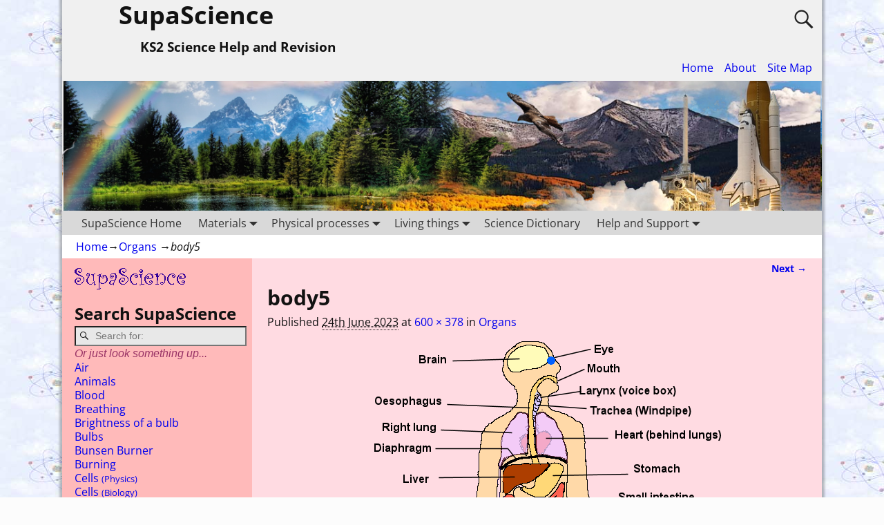

--- FILE ---
content_type: text/html; charset=UTF-8
request_url: https://supascience.mikecurtis.org/supascience-2/biology/organs-in-the-human-body/attachment/body5/
body_size: 14152
content:
<!DOCTYPE html>
<html lang="en-GB">
<head>
    <meta charset="UTF-8"/>
    <meta name='viewport' content='width=device-width,initial-scale=1.0' />

    <link rel="profile" href="//gmpg.org/xfn/11"/>
    <link rel="pingback" href=""/>

    <!-- Self-host Google Fonts -->
<link href='https://supascience.mikecurtis.org/wp-content/themes/weaver-xtreme/assets/css/fonts/google/google-fonts.min.css?ver=6.7' rel='stylesheet' type='text/css'>
<title>body5 &#8211; SupaScience</title>
<meta name='robots' content='max-image-preview:large' />
<link href='//hb.wpmucdn.com' rel='preconnect' />
<link rel="alternate" type="application/rss+xml" title="SupaScience &raquo; Feed" href="https://supascience.mikecurtis.org/feed/" />
<link rel="alternate" type="application/rss+xml" title="SupaScience &raquo; Comments Feed" href="https://supascience.mikecurtis.org/comments/feed/" />
<link rel="alternate" title="oEmbed (JSON)" type="application/json+oembed" href="https://supascience.mikecurtis.org/wp-json/oembed/1.0/embed?url=https%3A%2F%2Fsupascience.mikecurtis.org%2Fsupascience-2%2Fbiology%2Forgans-in-the-human-body%2Fattachment%2Fbody5%2F" />
<link rel="alternate" title="oEmbed (XML)" type="text/xml+oembed" href="https://supascience.mikecurtis.org/wp-json/oembed/1.0/embed?url=https%3A%2F%2Fsupascience.mikecurtis.org%2Fsupascience-2%2Fbiology%2Forgans-in-the-human-body%2Fattachment%2Fbody5%2F&#038;format=xml" />
		<!-- This site uses the Google Analytics by MonsterInsights plugin v9.10.0 - Using Analytics tracking - https://www.monsterinsights.com/ -->
							<script src="//www.googletagmanager.com/gtag/js?id=G-X26MCT7TK6"  data-cfasync="false" data-wpfc-render="false" type="text/javascript" async></script>
			<script data-cfasync="false" data-wpfc-render="false" type="text/javascript">
				var mi_version = '9.10.0';
				var mi_track_user = true;
				var mi_no_track_reason = '';
								var MonsterInsightsDefaultLocations = {"page_location":"https:\/\/supascience.mikecurtis.org\/supascience-2\/biology\/organs-in-the-human-body\/attachment\/body5\/"};
								if ( typeof MonsterInsightsPrivacyGuardFilter === 'function' ) {
					var MonsterInsightsLocations = (typeof MonsterInsightsExcludeQuery === 'object') ? MonsterInsightsPrivacyGuardFilter( MonsterInsightsExcludeQuery ) : MonsterInsightsPrivacyGuardFilter( MonsterInsightsDefaultLocations );
				} else {
					var MonsterInsightsLocations = (typeof MonsterInsightsExcludeQuery === 'object') ? MonsterInsightsExcludeQuery : MonsterInsightsDefaultLocations;
				}

								var disableStrs = [
										'ga-disable-G-X26MCT7TK6',
									];

				/* Function to detect opted out users */
				function __gtagTrackerIsOptedOut() {
					for (var index = 0; index < disableStrs.length; index++) {
						if (document.cookie.indexOf(disableStrs[index] + '=true') > -1) {
							return true;
						}
					}

					return false;
				}

				/* Disable tracking if the opt-out cookie exists. */
				if (__gtagTrackerIsOptedOut()) {
					for (var index = 0; index < disableStrs.length; index++) {
						window[disableStrs[index]] = true;
					}
				}

				/* Opt-out function */
				function __gtagTrackerOptout() {
					for (var index = 0; index < disableStrs.length; index++) {
						document.cookie = disableStrs[index] + '=true; expires=Thu, 31 Dec 2099 23:59:59 UTC; path=/';
						window[disableStrs[index]] = true;
					}
				}

				if ('undefined' === typeof gaOptout) {
					function gaOptout() {
						__gtagTrackerOptout();
					}
				}
								window.dataLayer = window.dataLayer || [];

				window.MonsterInsightsDualTracker = {
					helpers: {},
					trackers: {},
				};
				if (mi_track_user) {
					function __gtagDataLayer() {
						dataLayer.push(arguments);
					}

					function __gtagTracker(type, name, parameters) {
						if (!parameters) {
							parameters = {};
						}

						if (parameters.send_to) {
							__gtagDataLayer.apply(null, arguments);
							return;
						}

						if (type === 'event') {
														parameters.send_to = monsterinsights_frontend.v4_id;
							var hookName = name;
							if (typeof parameters['event_category'] !== 'undefined') {
								hookName = parameters['event_category'] + ':' + name;
							}

							if (typeof MonsterInsightsDualTracker.trackers[hookName] !== 'undefined') {
								MonsterInsightsDualTracker.trackers[hookName](parameters);
							} else {
								__gtagDataLayer('event', name, parameters);
							}
							
						} else {
							__gtagDataLayer.apply(null, arguments);
						}
					}

					__gtagTracker('js', new Date());
					__gtagTracker('set', {
						'developer_id.dZGIzZG': true,
											});
					if ( MonsterInsightsLocations.page_location ) {
						__gtagTracker('set', MonsterInsightsLocations);
					}
										__gtagTracker('config', 'G-X26MCT7TK6', {"forceSSL":"true"} );
										window.gtag = __gtagTracker;										(function () {
						/* https://developers.google.com/analytics/devguides/collection/analyticsjs/ */
						/* ga and __gaTracker compatibility shim. */
						var noopfn = function () {
							return null;
						};
						var newtracker = function () {
							return new Tracker();
						};
						var Tracker = function () {
							return null;
						};
						var p = Tracker.prototype;
						p.get = noopfn;
						p.set = noopfn;
						p.send = function () {
							var args = Array.prototype.slice.call(arguments);
							args.unshift('send');
							__gaTracker.apply(null, args);
						};
						var __gaTracker = function () {
							var len = arguments.length;
							if (len === 0) {
								return;
							}
							var f = arguments[len - 1];
							if (typeof f !== 'object' || f === null || typeof f.hitCallback !== 'function') {
								if ('send' === arguments[0]) {
									var hitConverted, hitObject = false, action;
									if ('event' === arguments[1]) {
										if ('undefined' !== typeof arguments[3]) {
											hitObject = {
												'eventAction': arguments[3],
												'eventCategory': arguments[2],
												'eventLabel': arguments[4],
												'value': arguments[5] ? arguments[5] : 1,
											}
										}
									}
									if ('pageview' === arguments[1]) {
										if ('undefined' !== typeof arguments[2]) {
											hitObject = {
												'eventAction': 'page_view',
												'page_path': arguments[2],
											}
										}
									}
									if (typeof arguments[2] === 'object') {
										hitObject = arguments[2];
									}
									if (typeof arguments[5] === 'object') {
										Object.assign(hitObject, arguments[5]);
									}
									if ('undefined' !== typeof arguments[1].hitType) {
										hitObject = arguments[1];
										if ('pageview' === hitObject.hitType) {
											hitObject.eventAction = 'page_view';
										}
									}
									if (hitObject) {
										action = 'timing' === arguments[1].hitType ? 'timing_complete' : hitObject.eventAction;
										hitConverted = mapArgs(hitObject);
										__gtagTracker('event', action, hitConverted);
									}
								}
								return;
							}

							function mapArgs(args) {
								var arg, hit = {};
								var gaMap = {
									'eventCategory': 'event_category',
									'eventAction': 'event_action',
									'eventLabel': 'event_label',
									'eventValue': 'event_value',
									'nonInteraction': 'non_interaction',
									'timingCategory': 'event_category',
									'timingVar': 'name',
									'timingValue': 'value',
									'timingLabel': 'event_label',
									'page': 'page_path',
									'location': 'page_location',
									'title': 'page_title',
									'referrer' : 'page_referrer',
								};
								for (arg in args) {
																		if (!(!args.hasOwnProperty(arg) || !gaMap.hasOwnProperty(arg))) {
										hit[gaMap[arg]] = args[arg];
									} else {
										hit[arg] = args[arg];
									}
								}
								return hit;
							}

							try {
								f.hitCallback();
							} catch (ex) {
							}
						};
						__gaTracker.create = newtracker;
						__gaTracker.getByName = newtracker;
						__gaTracker.getAll = function () {
							return [];
						};
						__gaTracker.remove = noopfn;
						__gaTracker.loaded = true;
						window['__gaTracker'] = __gaTracker;
					})();
									} else {
										console.log("");
					(function () {
						function __gtagTracker() {
							return null;
						}

						window['__gtagTracker'] = __gtagTracker;
						window['gtag'] = __gtagTracker;
					})();
									}
			</script>
							<!-- / Google Analytics by MonsterInsights -->
		<style id='wp-img-auto-sizes-contain-inline-css' type='text/css'>
img:is([sizes=auto i],[sizes^="auto," i]){contain-intrinsic-size:3000px 1500px}
/*# sourceURL=wp-img-auto-sizes-contain-inline-css */
</style>
<style id='wp-emoji-styles-inline-css' type='text/css'>

	img.wp-smiley, img.emoji {
		display: inline !important;
		border: none !important;
		box-shadow: none !important;
		height: 1em !important;
		width: 1em !important;
		margin: 0 0.07em !important;
		vertical-align: -0.1em !important;
		background: none !important;
		padding: 0 !important;
	}
/*# sourceURL=wp-emoji-styles-inline-css */
</style>
<link rel='stylesheet' id='wp-block-library-css' href='https://supascience.mikecurtis.org/wp-includes/css/dist/block-library/style.min.css?ver=6.9' type='text/css' media='all' />
<style id='wp-block-library-theme-inline-css' type='text/css'>
.wp-block-audio :where(figcaption){color:#555;font-size:13px;text-align:center}.is-dark-theme .wp-block-audio :where(figcaption){color:#ffffffa6}.wp-block-audio{margin:0 0 1em}.wp-block-code{border:1px solid #ccc;border-radius:4px;font-family:Menlo,Consolas,monaco,monospace;padding:.8em 1em}.wp-block-embed :where(figcaption){color:#555;font-size:13px;text-align:center}.is-dark-theme .wp-block-embed :where(figcaption){color:#ffffffa6}.wp-block-embed{margin:0 0 1em}.blocks-gallery-caption{color:#555;font-size:13px;text-align:center}.is-dark-theme .blocks-gallery-caption{color:#ffffffa6}:root :where(.wp-block-image figcaption){color:#555;font-size:13px;text-align:center}.is-dark-theme :root :where(.wp-block-image figcaption){color:#ffffffa6}.wp-block-image{margin:0 0 1em}.wp-block-pullquote{border-bottom:4px solid;border-top:4px solid;color:currentColor;margin-bottom:1.75em}.wp-block-pullquote :where(cite),.wp-block-pullquote :where(footer),.wp-block-pullquote__citation{color:currentColor;font-size:.8125em;font-style:normal;text-transform:uppercase}.wp-block-quote{border-left:.25em solid;margin:0 0 1.75em;padding-left:1em}.wp-block-quote cite,.wp-block-quote footer{color:currentColor;font-size:.8125em;font-style:normal;position:relative}.wp-block-quote:where(.has-text-align-right){border-left:none;border-right:.25em solid;padding-left:0;padding-right:1em}.wp-block-quote:where(.has-text-align-center){border:none;padding-left:0}.wp-block-quote.is-large,.wp-block-quote.is-style-large,.wp-block-quote:where(.is-style-plain){border:none}.wp-block-search .wp-block-search__label{font-weight:700}.wp-block-search__button{border:1px solid #ccc;padding:.375em .625em}:where(.wp-block-group.has-background){padding:1.25em 2.375em}.wp-block-separator.has-css-opacity{opacity:.4}.wp-block-separator{border:none;border-bottom:2px solid;margin-left:auto;margin-right:auto}.wp-block-separator.has-alpha-channel-opacity{opacity:1}.wp-block-separator:not(.is-style-wide):not(.is-style-dots){width:100px}.wp-block-separator.has-background:not(.is-style-dots){border-bottom:none;height:1px}.wp-block-separator.has-background:not(.is-style-wide):not(.is-style-dots){height:2px}.wp-block-table{margin:0 0 1em}.wp-block-table td,.wp-block-table th{word-break:normal}.wp-block-table :where(figcaption){color:#555;font-size:13px;text-align:center}.is-dark-theme .wp-block-table :where(figcaption){color:#ffffffa6}.wp-block-video :where(figcaption){color:#555;font-size:13px;text-align:center}.is-dark-theme .wp-block-video :where(figcaption){color:#ffffffa6}.wp-block-video{margin:0 0 1em}:root :where(.wp-block-template-part.has-background){margin-bottom:0;margin-top:0;padding:1.25em 2.375em}
/*# sourceURL=/wp-includes/css/dist/block-library/theme.min.css */
</style>
<style id='classic-theme-styles-inline-css' type='text/css'>
/*! This file is auto-generated */
.wp-block-button__link{color:#fff;background-color:#32373c;border-radius:9999px;box-shadow:none;text-decoration:none;padding:calc(.667em + 2px) calc(1.333em + 2px);font-size:1.125em}.wp-block-file__button{background:#32373c;color:#fff;text-decoration:none}
/*# sourceURL=/wp-includes/css/classic-themes.min.css */
</style>
<style id='global-styles-inline-css' type='text/css'>
:root{--wp--preset--aspect-ratio--square: 1;--wp--preset--aspect-ratio--4-3: 4/3;--wp--preset--aspect-ratio--3-4: 3/4;--wp--preset--aspect-ratio--3-2: 3/2;--wp--preset--aspect-ratio--2-3: 2/3;--wp--preset--aspect-ratio--16-9: 16/9;--wp--preset--aspect-ratio--9-16: 9/16;--wp--preset--color--black: #000000;--wp--preset--color--cyan-bluish-gray: #abb8c3;--wp--preset--color--white: #ffffff;--wp--preset--color--pale-pink: #f78da7;--wp--preset--color--vivid-red: #cf2e2e;--wp--preset--color--luminous-vivid-orange: #ff6900;--wp--preset--color--luminous-vivid-amber: #fcb900;--wp--preset--color--light-green-cyan: #7bdcb5;--wp--preset--color--vivid-green-cyan: #00d084;--wp--preset--color--pale-cyan-blue: #8ed1fc;--wp--preset--color--vivid-cyan-blue: #0693e3;--wp--preset--color--vivid-purple: #9b51e0;--wp--preset--gradient--vivid-cyan-blue-to-vivid-purple: linear-gradient(135deg,rgb(6,147,227) 0%,rgb(155,81,224) 100%);--wp--preset--gradient--light-green-cyan-to-vivid-green-cyan: linear-gradient(135deg,rgb(122,220,180) 0%,rgb(0,208,130) 100%);--wp--preset--gradient--luminous-vivid-amber-to-luminous-vivid-orange: linear-gradient(135deg,rgb(252,185,0) 0%,rgb(255,105,0) 100%);--wp--preset--gradient--luminous-vivid-orange-to-vivid-red: linear-gradient(135deg,rgb(255,105,0) 0%,rgb(207,46,46) 100%);--wp--preset--gradient--very-light-gray-to-cyan-bluish-gray: linear-gradient(135deg,rgb(238,238,238) 0%,rgb(169,184,195) 100%);--wp--preset--gradient--cool-to-warm-spectrum: linear-gradient(135deg,rgb(74,234,220) 0%,rgb(151,120,209) 20%,rgb(207,42,186) 40%,rgb(238,44,130) 60%,rgb(251,105,98) 80%,rgb(254,248,76) 100%);--wp--preset--gradient--blush-light-purple: linear-gradient(135deg,rgb(255,206,236) 0%,rgb(152,150,240) 100%);--wp--preset--gradient--blush-bordeaux: linear-gradient(135deg,rgb(254,205,165) 0%,rgb(254,45,45) 50%,rgb(107,0,62) 100%);--wp--preset--gradient--luminous-dusk: linear-gradient(135deg,rgb(255,203,112) 0%,rgb(199,81,192) 50%,rgb(65,88,208) 100%);--wp--preset--gradient--pale-ocean: linear-gradient(135deg,rgb(255,245,203) 0%,rgb(182,227,212) 50%,rgb(51,167,181) 100%);--wp--preset--gradient--electric-grass: linear-gradient(135deg,rgb(202,248,128) 0%,rgb(113,206,126) 100%);--wp--preset--gradient--midnight: linear-gradient(135deg,rgb(2,3,129) 0%,rgb(40,116,252) 100%);--wp--preset--font-size--small: 13px;--wp--preset--font-size--medium: 20px;--wp--preset--font-size--large: 36px;--wp--preset--font-size--x-large: 42px;--wp--preset--spacing--20: 0.44rem;--wp--preset--spacing--30: 0.67rem;--wp--preset--spacing--40: 1rem;--wp--preset--spacing--50: 1.5rem;--wp--preset--spacing--60: 2.25rem;--wp--preset--spacing--70: 3.38rem;--wp--preset--spacing--80: 5.06rem;--wp--preset--shadow--natural: 6px 6px 9px rgba(0, 0, 0, 0.2);--wp--preset--shadow--deep: 12px 12px 50px rgba(0, 0, 0, 0.4);--wp--preset--shadow--sharp: 6px 6px 0px rgba(0, 0, 0, 0.2);--wp--preset--shadow--outlined: 6px 6px 0px -3px rgb(255, 255, 255), 6px 6px rgb(0, 0, 0);--wp--preset--shadow--crisp: 6px 6px 0px rgb(0, 0, 0);}:where(.is-layout-flex){gap: 0.5em;}:where(.is-layout-grid){gap: 0.5em;}body .is-layout-flex{display: flex;}.is-layout-flex{flex-wrap: wrap;align-items: center;}.is-layout-flex > :is(*, div){margin: 0;}body .is-layout-grid{display: grid;}.is-layout-grid > :is(*, div){margin: 0;}:where(.wp-block-columns.is-layout-flex){gap: 2em;}:where(.wp-block-columns.is-layout-grid){gap: 2em;}:where(.wp-block-post-template.is-layout-flex){gap: 1.25em;}:where(.wp-block-post-template.is-layout-grid){gap: 1.25em;}.has-black-color{color: var(--wp--preset--color--black) !important;}.has-cyan-bluish-gray-color{color: var(--wp--preset--color--cyan-bluish-gray) !important;}.has-white-color{color: var(--wp--preset--color--white) !important;}.has-pale-pink-color{color: var(--wp--preset--color--pale-pink) !important;}.has-vivid-red-color{color: var(--wp--preset--color--vivid-red) !important;}.has-luminous-vivid-orange-color{color: var(--wp--preset--color--luminous-vivid-orange) !important;}.has-luminous-vivid-amber-color{color: var(--wp--preset--color--luminous-vivid-amber) !important;}.has-light-green-cyan-color{color: var(--wp--preset--color--light-green-cyan) !important;}.has-vivid-green-cyan-color{color: var(--wp--preset--color--vivid-green-cyan) !important;}.has-pale-cyan-blue-color{color: var(--wp--preset--color--pale-cyan-blue) !important;}.has-vivid-cyan-blue-color{color: var(--wp--preset--color--vivid-cyan-blue) !important;}.has-vivid-purple-color{color: var(--wp--preset--color--vivid-purple) !important;}.has-black-background-color{background-color: var(--wp--preset--color--black) !important;}.has-cyan-bluish-gray-background-color{background-color: var(--wp--preset--color--cyan-bluish-gray) !important;}.has-white-background-color{background-color: var(--wp--preset--color--white) !important;}.has-pale-pink-background-color{background-color: var(--wp--preset--color--pale-pink) !important;}.has-vivid-red-background-color{background-color: var(--wp--preset--color--vivid-red) !important;}.has-luminous-vivid-orange-background-color{background-color: var(--wp--preset--color--luminous-vivid-orange) !important;}.has-luminous-vivid-amber-background-color{background-color: var(--wp--preset--color--luminous-vivid-amber) !important;}.has-light-green-cyan-background-color{background-color: var(--wp--preset--color--light-green-cyan) !important;}.has-vivid-green-cyan-background-color{background-color: var(--wp--preset--color--vivid-green-cyan) !important;}.has-pale-cyan-blue-background-color{background-color: var(--wp--preset--color--pale-cyan-blue) !important;}.has-vivid-cyan-blue-background-color{background-color: var(--wp--preset--color--vivid-cyan-blue) !important;}.has-vivid-purple-background-color{background-color: var(--wp--preset--color--vivid-purple) !important;}.has-black-border-color{border-color: var(--wp--preset--color--black) !important;}.has-cyan-bluish-gray-border-color{border-color: var(--wp--preset--color--cyan-bluish-gray) !important;}.has-white-border-color{border-color: var(--wp--preset--color--white) !important;}.has-pale-pink-border-color{border-color: var(--wp--preset--color--pale-pink) !important;}.has-vivid-red-border-color{border-color: var(--wp--preset--color--vivid-red) !important;}.has-luminous-vivid-orange-border-color{border-color: var(--wp--preset--color--luminous-vivid-orange) !important;}.has-luminous-vivid-amber-border-color{border-color: var(--wp--preset--color--luminous-vivid-amber) !important;}.has-light-green-cyan-border-color{border-color: var(--wp--preset--color--light-green-cyan) !important;}.has-vivid-green-cyan-border-color{border-color: var(--wp--preset--color--vivid-green-cyan) !important;}.has-pale-cyan-blue-border-color{border-color: var(--wp--preset--color--pale-cyan-blue) !important;}.has-vivid-cyan-blue-border-color{border-color: var(--wp--preset--color--vivid-cyan-blue) !important;}.has-vivid-purple-border-color{border-color: var(--wp--preset--color--vivid-purple) !important;}.has-vivid-cyan-blue-to-vivid-purple-gradient-background{background: var(--wp--preset--gradient--vivid-cyan-blue-to-vivid-purple) !important;}.has-light-green-cyan-to-vivid-green-cyan-gradient-background{background: var(--wp--preset--gradient--light-green-cyan-to-vivid-green-cyan) !important;}.has-luminous-vivid-amber-to-luminous-vivid-orange-gradient-background{background: var(--wp--preset--gradient--luminous-vivid-amber-to-luminous-vivid-orange) !important;}.has-luminous-vivid-orange-to-vivid-red-gradient-background{background: var(--wp--preset--gradient--luminous-vivid-orange-to-vivid-red) !important;}.has-very-light-gray-to-cyan-bluish-gray-gradient-background{background: var(--wp--preset--gradient--very-light-gray-to-cyan-bluish-gray) !important;}.has-cool-to-warm-spectrum-gradient-background{background: var(--wp--preset--gradient--cool-to-warm-spectrum) !important;}.has-blush-light-purple-gradient-background{background: var(--wp--preset--gradient--blush-light-purple) !important;}.has-blush-bordeaux-gradient-background{background: var(--wp--preset--gradient--blush-bordeaux) !important;}.has-luminous-dusk-gradient-background{background: var(--wp--preset--gradient--luminous-dusk) !important;}.has-pale-ocean-gradient-background{background: var(--wp--preset--gradient--pale-ocean) !important;}.has-electric-grass-gradient-background{background: var(--wp--preset--gradient--electric-grass) !important;}.has-midnight-gradient-background{background: var(--wp--preset--gradient--midnight) !important;}.has-small-font-size{font-size: var(--wp--preset--font-size--small) !important;}.has-medium-font-size{font-size: var(--wp--preset--font-size--medium) !important;}.has-large-font-size{font-size: var(--wp--preset--font-size--large) !important;}.has-x-large-font-size{font-size: var(--wp--preset--font-size--x-large) !important;}
:where(.wp-block-post-template.is-layout-flex){gap: 1.25em;}:where(.wp-block-post-template.is-layout-grid){gap: 1.25em;}
:where(.wp-block-term-template.is-layout-flex){gap: 1.25em;}:where(.wp-block-term-template.is-layout-grid){gap: 1.25em;}
:where(.wp-block-columns.is-layout-flex){gap: 2em;}:where(.wp-block-columns.is-layout-grid){gap: 2em;}
:root :where(.wp-block-pullquote){font-size: 1.5em;line-height: 1.6;}
/*# sourceURL=global-styles-inline-css */
</style>
<link rel='stylesheet' id='Tippy-css' href='https://supascience.mikecurtis.org/wp-content/plugins/tippy/jquery.tippy.css?ver=6.9' type='text/css' media='all' />
<link rel='stylesheet' id='tag-groups-css-frontend-structure-css' href='https://supascience.mikecurtis.org/wp-content/plugins/tag-groups/assets/css/jquery-ui.structure.min.css?ver=2.1.1' type='text/css' media='all' />
<link rel='stylesheet' id='tag-groups-css-frontend-theme-css' href='https://supascience.mikecurtis.org/wp-content/plugins/tag-groups/assets/css/delta/jquery-ui.theme.min.css?ver=2.1.1' type='text/css' media='all' />
<link rel='stylesheet' id='tag-groups-css-frontend-css' href='https://supascience.mikecurtis.org/wp-content/plugins/tag-groups/assets/css/frontend.css?ver=2.1.1' type='text/css' media='all' />
<link rel='stylesheet' id='weaverx-font-sheet-css' href='https://supascience.mikecurtis.org/wp-content/themes/weaver-xtreme/assets/css/fonts.min.css?ver=6.7' type='text/css' media='all' />
<link rel='stylesheet' id='weaverx-style-sheet-css' href='https://supascience.mikecurtis.org/wp-content/themes/weaver-xtreme/assets/css/style-weaverx.min.css?ver=6.7' type='text/css' media='all' />
<style id='weaverx-style-sheet-inline-css' type='text/css'>
#wrapper{max-width:1100px}body{background-image:url( /wp-content/themes/weaver-xtreme/assets/images/gr.png );background-attachment:scroll;background-repeat:repeat-x}#branding #header-image img{float:left}/* float-left*/.weaverx-theme-menu .current_page_item >a,.weaverx-theme-menu .current-menu-item >a,.weaverx-theme-menu .current-cat >a{font-weight:bold}body{background-color:#FCFCFC}.menu-primary .wvrx-menu-container,.menu-primary .site-title-on-menu,.menu-primary .site-title-on-menu a{background-color:#D9D9D9}.menu-primary .wvrx-menu-container,.menu-primary .site-title-on-menu,.menu-primary .site-title-on-menu a{color:#333333}.menu-secondary .wvrx-menu-container{background-color:#D9D9D9}.menu-secondary .wvrx-menu-container{color:#333333}.menu-primary .wvrx-menu ul li a,.menu-primary .wvrx-menu ul.mega-menu li{background-color:#BABABA}.menu-primary .wvrx-menu ul li a,.menu-primary .wvrx-menu ul.mega-menu li{color:#333333}.menu-secondary .wvrx-menu ul li a,.menu-secondary .wvrx-menu ul.mega-menu li{background-color:#BABABA}.menu-secondary .wvrx-menu ul li a,.menu-secondary .wvrx-menu ul.mega-menu li{color:#333333}.menu-primary .wvrx-menu >li >a{color:#333333}.menu-primary .wvrx-menu >li >a:hover{background-color:#C9C9C9 !important}.menu-secondary .wvrx-menu >li >a{color:#333333}.menu-secondary .wvrx-menu >li >a:hover{background-color:#C9C9C9 !important}.menu-primary .wvrx-menu ul li a{color:#333333}.menu-primary .wvrx-menu ul li a:hover{background-color:#C9C9C9 !important}.menu-secondary .wvrx-menu ul li a{color:#333333}.menu-secondary .wvrx-menu ul li a:hover{background-color:#C9C9C9 !important}.menu-primary .menu-toggle-button{color:#333333}@media( min-width:768px){.menu-primary .wvrx-menu,.menu-primary .wvrx-menu-container{text-align:left}}.menu-primary .menu-arrows .toggle-submenu:after{color:#333333}.menu-primary .menu-arrows ul .toggle-submenu:after{color:#333333}.menu-primary .menu-arrows.is-mobile-menu.menu-arrows ul a .toggle-submenu:after{color:#333333}.menu-primary .menu-arrows ul .toggle-submenu:after{color:#333333}.menu-secondary .menu-toggle-button{color:#333333}@media( min-width:768px){.menu-secondary .wvrx-menu,.menu-secondary .wvrx-menu-container{text-align:left}}.menu-secondary .menu-arrows .toggle-submenu:after{color:#333333}.menu-secondary .menu-arrows ul .toggle-submenu:after{color:#333333}.menu-secondary .menu-arrows.is-mobile-menu.menu-arrows ul a .toggle-submenu:after{color:#333333}.menu-secondary .menu-arrows ul .toggle-submenu:after{color:#333333}@media( min-width:768px){.menu-extra .wvrx-menu,.menu-extra .wvrx-menu-container{text-align:left}}@media screen and ( min-width:768px){}.l-widget-area-top{width:90%}@media (max-width:580px){.l-widget-area-top{width:100%}}.l-widget-area-bottom{width:90%}@media (max-width:580px){.l-widget-area-bottom{width:100%}}#primary-widget-area{background-color:#FFBABA}#primary-widget-area{padding-left:18px}.widget-area-primary{background-color:#FFBABA}.widget-area-primary{padding-left:18px}.widget-area-top{background-color:#F5F5F5}.widget-area-bottom{background-color:#EDED95}#header{background-color:#F0F0F0}#colophon{background-color:#F0F0F0}#content{background-color:#FFDBE2}#wrapper{background-color:#FFFFFF}#wrapper{color:#121212}.menu-primary .wvrx-menu-container .search-form .search-submit{color:#333333}#wrapper .search-form .search-submit{color:#121212}#inject_fixedtop,#inject_fixedbottom,.wvrx-fixedtop,.wvrx-fixonscroll{max-width:1100px}@media ( max-width:1100px){.wvrx-fixedtop,.wvrx-fixonscroll,#inject_fixedtop,#inject_fixedbottom{left:0;margin-left:0 !important;margin-right:0 !important}}@media ( min-width:1100px){#inject_fixedtop{margin-left:-0px;margin-right:-0px}.wvrx-fixedtop,.wvrx-fixonscroll{margin-left:0;margin-right:calc( 0 - 0 - 0 )}}@media ( min-width:1100px){#inject_fixedbottom{margin-left:-0px;margin-right:-0px}}/* Custom CSS rules for Plain sub-theme */
/*# sourceURL=weaverx-style-sheet-inline-css */
</style>
<script type="text/javascript" src="https://supascience.mikecurtis.org/wp-includes/js/jquery/jquery.min.js?ver=3.7.1" id="jquery-core-js"></script>
<script type="text/javascript" src="https://supascience.mikecurtis.org/wp-includes/js/jquery/jquery-migrate.min.js?ver=3.4.1" id="jquery-migrate-js"></script>
<script type="text/javascript" id="weaver-xtreme-JSLib-js-extra">
/* <![CDATA[ */
var wvrxOpts = {"useSmartMenus":"0","menuAltswitch":"767","mobileAltLabel":"","primaryScroll":"","primaryMove":"0","secondaryScroll":"","secondaryMove":"0","headerVideoClass":"has-header-video"};
//# sourceURL=weaver-xtreme-JSLib-js-extra
/* ]]> */
</script>
<script type="text/javascript" src="https://supascience.mikecurtis.org/wp-content/themes/weaver-xtreme/assets/js/weaverxjslib.min.js?ver=6.7" id="weaver-xtreme-JSLib-js"></script>
<script type="text/javascript" src="https://supascience.mikecurtis.org/wp-content/plugins/google-analytics-for-wordpress/assets/js/frontend-gtag.js?ver=9.10.0" id="monsterinsights-frontend-script-js" async="async" data-wp-strategy="async"></script>
<script data-cfasync="false" data-wpfc-render="false" type="text/javascript" id='monsterinsights-frontend-script-js-extra'>/* <![CDATA[ */
var monsterinsights_frontend = {"js_events_tracking":"true","download_extensions":"doc,pdf,ppt,zip,xls,docx,pptx,xlsx","inbound_paths":"[]","home_url":"https:\/\/supascience.mikecurtis.org","hash_tracking":"false","v4_id":"G-X26MCT7TK6"};/* ]]> */
</script>
<script type="text/javascript" src="https://supascience.mikecurtis.org/wp-content/plugins/tippy/jquery.tippy.js?ver=6.0.0" id="Tippy-js"></script>
<script type="text/javascript" src="https://supascience.mikecurtis.org/wp-content/plugins/tag-groups/assets/js/frontend.js?ver=2.1.1" id="tag-groups-js-frontend-js"></script>
<link rel="https://api.w.org/" href="https://supascience.mikecurtis.org/wp-json/" /><link rel="alternate" title="JSON" type="application/json" href="https://supascience.mikecurtis.org/wp-json/wp/v2/media/833" /><link rel="EditURI" type="application/rsd+xml" title="RSD" href="https://supascience.mikecurtis.org/xmlrpc.php?rsd" />
<meta name="generator" content="WordPress 6.9" />
<link rel="canonical" href="https://supascience.mikecurtis.org/supascience-2/biology/organs-in-the-human-body/attachment/body5/" />
<link rel='shortlink' href='https://supascience.mikecurtis.org/?p=833' />
<style type="text/css" media="screen">.menu-item.hide_this_item{ display:none !important; }</style>
            <script type="text/javascript">
                jQuery(document).ready(function() {
                    jQuery('.tippy').tippy({ position: "link", offsetx: 0, offsety: 10, closetext: "X", hidedelay: 700, showdelay: 100, calcpos: "parent", showspeed: 200, hidespeed: 200, showtitle: true, hoverpopup: true, draggable: true, dragheader: true, multitip: false, autoshow: false, showheader: true, showclose: true, htmlentities: false });
                });
            </script>
        <!-- Weaver Xtreme 6.7 ( 1388 ) Plain White --> <!-- Weaver Xtreme Theme Support 6.5.1 --> 
<!-- End of Weaver Xtreme options -->
<meta name="generator" content="Elementor 3.33.4; features: additional_custom_breakpoints; settings: css_print_method-external, google_font-enabled, font_display-auto">
			<style>
				.e-con.e-parent:nth-of-type(n+4):not(.e-lazyloaded):not(.e-no-lazyload),
				.e-con.e-parent:nth-of-type(n+4):not(.e-lazyloaded):not(.e-no-lazyload) * {
					background-image: none !important;
				}
				@media screen and (max-height: 1024px) {
					.e-con.e-parent:nth-of-type(n+3):not(.e-lazyloaded):not(.e-no-lazyload),
					.e-con.e-parent:nth-of-type(n+3):not(.e-lazyloaded):not(.e-no-lazyload) * {
						background-image: none !important;
					}
				}
				@media screen and (max-height: 640px) {
					.e-con.e-parent:nth-of-type(n+2):not(.e-lazyloaded):not(.e-no-lazyload),
					.e-con.e-parent:nth-of-type(n+2):not(.e-lazyloaded):not(.e-no-lazyload) * {
						background-image: none !important;
					}
				}
			</style>
			<style type="text/css" id="custom-background-css">
body.custom-background { background-image: url("https://supascience.mikecurtis.org/wp-content/uploads/2021/10/atoms.jpg"); background-position: left top; background-size: auto; background-repeat: repeat; background-attachment: scroll; }
</style>
	<link rel="icon" href="https://supascience.mikecurtis.org/wp-content/uploads/2016/03/cropped-ss_logo_ss-32x32.png" sizes="32x32" />
<link rel="icon" href="https://supascience.mikecurtis.org/wp-content/uploads/2016/03/cropped-ss_logo_ss-192x192.png" sizes="192x192" />
<link rel="apple-touch-icon" href="https://supascience.mikecurtis.org/wp-content/uploads/2016/03/cropped-ss_logo_ss-180x180.png" />
<meta name="msapplication-TileImage" content="https://supascience.mikecurtis.org/wp-content/uploads/2016/03/cropped-ss_logo_ss-270x270.png" />
</head>
<!-- **** body **** -->
<body class="attachment wp-singular attachment-template-default single single-attachment postid-833 attachmentid-833 attachment-png custom-background wp-embed-responsive wp-theme-weaver-xtreme single-author singular not-logged-in weaverx-theme-body wvrx-not-safari is-menu-desktop is-menu-default weaverx-page-attachment weaverx-sb-left weaverx-has-sb elementor-default elementor-kit-724" itemtype="https://schema.org/WebPage" itemscope>

<a href="#page-bottom"
   id="page-top">&darr;</a> <!-- add custom CSS to use this page-bottom link -->
<div id="wvrx-page-width">&nbsp;</div>
<!--googleoff: all-->
<noscript><p
            style="border:1px solid red;font-size:14px;background-color:pink;padding:5px;margin-left:auto;margin-right:auto;max-width:640px;text-align:center;">
        JAVASCRIPT IS DISABLED. Please enable JavaScript on your browser to best view this site.</p>
</noscript>
<!--googleon: all--><!-- displayed only if JavaScript disabled -->

<div id="wrapper" class="wrapper shadow-3 align-center">
<div class="clear-preheader clear-both"></div>
<div id="header" class="header  header-as-img">
<div id="header-inside" class="block-inside"><header id="branding" itemtype="https://schema.org/WPHeader" itemscope>
    <div id='title-tagline' class='clearfix  '>
    <h1 id="site-title"
        class=""><a
                href="https://supascience.mikecurtis.org/" title="SupaScience"
                rel="home">
            SupaScience</a></h1>

            <div id="header-search"
             class="hide-none"><form role="search"       method="get" class="search-form" action="https://supascience.mikecurtis.org/">
    <label for="search-form-1">
        <span class="screen-reader-text">Search for:</span>
        <input type="search" id="search-form-1" class="search-field"
               placeholder="Search for:" value=""
               name="s"/>
    </label>
    <button type="submit" class="search-submit"><span class="genericon genericon-search"></span>
    </button>

</form>

</div><h2 id="site-tagline" class="hide-none"><span >KS2 Science Help and Revision</span></h2>

<div id="nav-header-mini" class="menu-horizontal " itemtype="https://schema.org/SiteNavigationElement" itemscope>
<div class="menu-top-container"><ul id="menu-top" class="wvrx-header-mini-menu"><li id="menu-item-681" class="menu-item menu-item-type-post_type menu-item-object-page menu-item-home menu-item-681"><a href="https://supascience.mikecurtis.org/">Home</a></li>
<li id="menu-item-682" class="menu-item menu-item-type-post_type menu-item-object-page menu-item-682"><a href="https://supascience.mikecurtis.org/help/about/">About</a></li>
<li id="menu-item-693" class="menu-item menu-item-type-post_type menu-item-object-page menu-item-693"><a href="https://supascience.mikecurtis.org/help/site-map/">Site Map</a></li>
</ul></div><div class="clear-header-mini clear-both"></div>
</div><!-- /#nav-header-mini -->
<div class="clear-nav-header-mini clear-both"></div>    </div><!-- /.title-tagline -->
<div id="header-image" class="header-image header-image-type-std"><div id="wp-custom-header" class="wp-custom-header"><img fetchpriority="high" src="https://supascience.mikecurtis.org/wp-content/uploads/2021/10/cropped-header1.png" width="1200" height="205" alt="" srcset="https://supascience.mikecurtis.org/wp-content/uploads/2021/10/cropped-header1.png 1200w, https://supascience.mikecurtis.org/wp-content/uploads/2021/10/cropped-header1-300x51.png 300w, https://supascience.mikecurtis.org/wp-content/uploads/2021/10/cropped-header1-1024x175.png 1024w, https://supascience.mikecurtis.org/wp-content/uploads/2021/10/cropped-header1-768x131.png 768w" sizes="(max-width: 1200px) 100vw, 1200px" decoding="async" /></div>
</div><!-- #header-image -->
<div class="clear-branding clear-both"></div>        </header><!-- #branding -->
        <div class="clear-menu-primary clear-both"></div>

<div id="nav-primary" class="menu-primary menu-primary-standard menu-type-standard" itemtype="https://schema.org/SiteNavigationElement" itemscope>
<div class="wvrx-menu-container "><div class="wvrx-menu-clear"></div><ul id="menu-primary-science" class="weaverx-theme-menu wvrx-menu menu-hover menu-alignleft"><li id="menu-item-787" class="menu-item menu-item-type-post_type menu-item-object-page menu-item-home menu-item-787"><a href="https://supascience.mikecurtis.org/">SupaScience Home</a></li>
<li id="menu-item-232" class="menu-item menu-item-type-post_type menu-item-object-page menu-item-has-children menu-item-232"><a href="https://supascience.mikecurtis.org/supascience-2/chemistry/">Materials</a>
<ul class="sub-menu sub-menu-depth-0">
	<li id="menu-item-517" class="menu-item menu-item-type-post_type menu-item-object-page menu-item-517"><a href="https://supascience.mikecurtis.org/supascience-2/chemistry/properties/">Properties</a></li>
	<li id="menu-item-518" class="menu-item menu-item-type-post_type menu-item-object-page menu-item-518"><a href="https://supascience.mikecurtis.org/supascience-2/chemistry/materials/">Materials</a></li>
	<li id="menu-item-514" class="menu-item menu-item-type-post_type menu-item-object-page menu-item-514"><a href="https://supascience.mikecurtis.org/supascience-2/chemistry/solutions/">Solutions</a></li>
	<li id="menu-item-515" class="menu-item menu-item-type-post_type menu-item-object-page menu-item-515"><a href="https://supascience.mikecurtis.org/supascience-2/chemistry/water-cycle/">The Water Cycle</a></li>
	<li id="menu-item-516" class="menu-item menu-item-type-post_type menu-item-object-page menu-item-516"><a href="https://supascience.mikecurtis.org/supascience-2/chemistry/states-of-matter/">Solids, liquids and Gases</a></li>
	<li id="menu-item-541" class="menu-item menu-item-type-post_type menu-item-object-page menu-item-541"><a href="https://supascience.mikecurtis.org/supascience-2/chemistry/air/">Air</a></li>
	<li id="menu-item-542" class="menu-item menu-item-type-post_type menu-item-object-page menu-item-542"><a href="https://supascience.mikecurtis.org/supascience-2/chemistry/burning/">Burning</a></li>
	<li id="menu-item-543" class="menu-item menu-item-type-post_type menu-item-object-page menu-item-543"><a href="https://supascience.mikecurtis.org/supascience-2/chemistry/gases/">Gases</a></li>
	<li id="menu-item-544" class="menu-item menu-item-type-post_type menu-item-object-page menu-item-544"><a href="https://supascience.mikecurtis.org/supascience-2/chemistry/mixtures/">Separating Mixtures</a></li>
</ul>
</li>
<li id="menu-item-233" class="menu-item menu-item-type-post_type menu-item-object-page menu-item-has-children menu-item-233"><a href="https://supascience.mikecurtis.org/supascience-2/physics/">Physical processes</a>
<ul class="sub-menu sub-menu-depth-0">
	<li id="menu-item-519" class="menu-item menu-item-type-post_type menu-item-object-page menu-item-519"><a href="https://supascience.mikecurtis.org/supascience-2/physics/circuits/">Circuits</a></li>
	<li id="menu-item-520" class="menu-item menu-item-type-post_type menu-item-object-page menu-item-has-children menu-item-520"><a href="https://supascience.mikecurtis.org/supascience-2/physics/forces/">Forces</a>
	<ul class="sub-menu sub-menu-depth-1">
		<li id="menu-item-521" class="menu-item menu-item-type-post_type menu-item-object-page menu-item-521"><a href="https://supascience.mikecurtis.org/supascience-2/physics/friction/">Friction</a></li>
		<li id="menu-item-524" class="menu-item menu-item-type-post_type menu-item-object-page menu-item-524"><a href="https://supascience.mikecurtis.org/supascience-2/physics/magnets-2/">Magnets</a></li>
		<li id="menu-item-522" class="menu-item menu-item-type-post_type menu-item-object-page menu-item-522"><a href="https://supascience.mikecurtis.org/supascience-2/physics/gravity/">Gravity</a></li>
	</ul>
</li>
	<li id="menu-item-526" class="menu-item menu-item-type-post_type menu-item-object-page menu-item-526"><a href="https://supascience.mikecurtis.org/supascience-2/physics/sound/">Sound</a></li>
	<li id="menu-item-523" class="menu-item menu-item-type-post_type menu-item-object-page menu-item-523"><a href="https://supascience.mikecurtis.org/supascience-2/physics/light/">Light</a></li>
	<li id="menu-item-527" class="menu-item menu-item-type-post_type menu-item-object-page menu-item-527"><a href="https://supascience.mikecurtis.org/supascience-2/physics/space/">Space</a></li>
	<li id="menu-item-528" class="menu-item menu-item-type-post_type menu-item-object-page menu-item-528"><a href="https://supascience.mikecurtis.org/supascience-2/physics/units-of-measurement/">Units of measurement</a></li>
</ul>
</li>
<li id="menu-item-686" class="menu-item menu-item-type-post_type menu-item-object-page menu-item-has-children menu-item-686"><a href="https://supascience.mikecurtis.org/supascience-2/biology/">Living things</a>
<ul class="sub-menu sub-menu-depth-0">
	<li id="menu-item-536" class="menu-item menu-item-type-post_type menu-item-object-page menu-item-536"><a href="https://supascience.mikecurtis.org/supascience-2/biology/life-processes/">Life Processes</a></li>
	<li id="menu-item-531" class="menu-item menu-item-type-post_type menu-item-object-page menu-item-531"><a href="https://supascience.mikecurtis.org/supascience-2/biology/classification/">Classification</a></li>
	<li id="menu-item-540" class="menu-item menu-item-type-post_type menu-item-object-page menu-item-540"><a href="https://supascience.mikecurtis.org/supascience-2/biology/plant-reproduction/">Plant reproduction</a></li>
	<li id="menu-item-538" class="menu-item menu-item-type-post_type menu-item-object-page menu-item-538"><a href="https://supascience.mikecurtis.org/supascience-2/biology/organs-in-the-human-body/">Organs</a></li>
	<li id="menu-item-898" class="menu-item menu-item-type-post_type menu-item-object-page menu-item-898"><a href="https://supascience.mikecurtis.org/skeleton/">Skeleton and Muscles</a></li>
	<li id="menu-item-529" class="menu-item menu-item-type-post_type menu-item-object-page menu-item-529"><a href="https://supascience.mikecurtis.org/supascience-2/biology/breathing/">Breathing</a></li>
	<li id="menu-item-535" class="menu-item menu-item-type-post_type menu-item-object-page menu-item-535"><a href="https://supascience.mikecurtis.org/supascience-2/biology/heart-blood-circulation/">Heart and Blood Circulation</a></li>
	<li id="menu-item-533" class="menu-item menu-item-type-post_type menu-item-object-page menu-item-533"><a href="https://supascience.mikecurtis.org/supascience-2/biology/food-and-digestion/">Food and Digestion</a></li>
	<li id="menu-item-530" class="menu-item menu-item-type-post_type menu-item-object-page menu-item-530"><a href="https://supascience.mikecurtis.org/supascience-2/biology/cells/">Cells</a></li>
	<li id="menu-item-532" class="menu-item menu-item-type-post_type menu-item-object-page menu-item-532"><a href="https://supascience.mikecurtis.org/supascience-2/biology/ecology/">Ecology</a></li>
	<li id="menu-item-534" class="menu-item menu-item-type-post_type menu-item-object-page menu-item-534"><a href="https://supascience.mikecurtis.org/supascience-2/biology/frog-life-cycle/">Frog Life Cycle</a></li>
	<li id="menu-item-537" class="menu-item menu-item-type-post_type menu-item-object-page menu-item-537"><a href="https://supascience.mikecurtis.org/supascience-2/biology/435-2/">Micro-organisms</a></li>
	<li id="menu-item-539" class="menu-item menu-item-type-post_type menu-item-object-page menu-item-539"><a href="https://supascience.mikecurtis.org/supascience-2/biology/photosynthesis/">Photosynthesis</a></li>
</ul>
</li>
<li id="menu-item-492" class="menu-item menu-item-type-post_type menu-item-object-page menu-item-492"><a href="https://supascience.mikecurtis.org/vocabulary/">Science Dictionary</a></li>
<li id="menu-item-823" class="menu-item menu-item-type-post_type menu-item-object-page menu-item-has-children menu-item-823"><a href="https://supascience.mikecurtis.org/help/">Help and Support</a>
<ul class="sub-menu sub-menu-depth-0">
	<li id="menu-item-582" class="menu-item menu-item-type-post_type menu-item-object-page menu-item-582"><a href="https://supascience.mikecurtis.org/documents/ks2-science-topic-books/">Topic Books</a></li>
	<li id="menu-item-768" class="menu-item menu-item-type-post_type menu-item-object-page menu-item-768"><a href="https://supascience.mikecurtis.org/documents/syllabus/">Syllabus</a></li>
	<li id="menu-item-825" class="menu-item menu-item-type-post_type menu-item-object-page menu-item-825"><a href="https://supascience.mikecurtis.org/help/useful-links/">Useful Links</a></li>
</ul>
</li>
</ul><div style="clear:both;"></div></div></div><div class='clear-menu-primary-end' style='clear:both;'></div><!-- /.menu-primary -->


</div></div><div class='clear-header-end clear-both'></div><!-- #header-inside,#header -->

<div id="container" class="container container-attachment relative "><div id="container-inside" class="block-inside">

    <div id="infobar" class="">
        <span id="breadcrumbs"><span class="crumbs"><a href="https://supascience.mikecurtis.org/">Home</a>&rarr;<a href="https://supascience.mikecurtis.org/supascience-2/biology/organs-in-the-human-body/">Organs</a> &rarr;<span class="bcur-page">body5</span></span></span>        <span class='infobar_right'>
<span id="infobar_paginate"></span>
	</span></div>
    <div class="clear-info-bar-end" style="clear:both;">
    </div><!-- #infobar -->

    <div id="content" role="main" class="content l-content-lsb m-full s-full sb-float-right" itemtype="https://schema.org/ImageObject" itemprop="image" itemscope> <!-- attachment -->
    <nav id="nav-above">
        <h3 class="assistive-text">Image navigation</h3>
        <span class="nav-previous"></span>
        <span class="nav-next"><a href='https://supascience.mikecurtis.org/supascience-2/biology/organs-in-the-human-body/attachment/body4/'>Next &rarr;</a></span>
    </nav><!-- #nav-above -->

    <article id="post-833" class="page-image post-833 attachment type-attachment status-inherit hentry">
        			<header class="page-header">
								<h1 class="page-title entry-title" itemprop="headline name">body5</h1>
			</header><!-- .page-header -->
			        <div class="entry-meta ">
            <span class="meta-prep meta-prep-entry-date">Published </span> <span class="entry-date"><abbr class="published" title="1:34 pm">24th June 2023</abbr></span> at <a href="https://supascience.mikecurtis.org/wp-content/uploads/2023/06/body5.png" title="Link to full-size image">600 &times; 378</a> in <a href="https://supascience.mikecurtis.org/supascience-2/biology/organs-in-the-human-body/" title="Return to Organs" rel="gallery">Organs</a>        </div> <!-- .entry-meta -->

        </header> <!-- .entry-header -->

        <div class="entry-content clearfix">
            <div class="entry-attachment">
                                <a href="https://supascience.mikecurtis.org/supascience-2/biology/organs-in-the-human-body/attachment/body4/"
                   title="body5"
                   rel="attachment"><img width="600" height="378" src="https://supascience.mikecurtis.org/wp-content/uploads/2023/06/body5.png" class="attachment-large size-large" alt="" decoding="async" srcset="https://supascience.mikecurtis.org/wp-content/uploads/2023/06/body5.png 600w, https://supascience.mikecurtis.org/wp-content/uploads/2023/06/body5-300x189.png 300w" sizes="(max-width: 600px) 100vw, 600px" />                </a>
                            </div><!-- .entry-attachment -->
            <div class="entry-description">
                            </div><!-- .entry-description -->
        </div><!-- .entry-content -->

        <link itemprop="mainEntityOfPage" href="https://supascience.mikecurtis.org/supascience-2/biology/organs-in-the-human-body/attachment/body5/" />    </article><!-- #post-833 -->
    <nav id="nav-below">
        <h3 class="assistive-text">Image navigation</h3>
        <span class="nav-previous"></span>
        <span class="nav-next"><a href='https://supascience.mikecurtis.org/supascience-2/biology/organs-in-the-human-body/attachment/body4/'>Next &rarr;</a></span>
    </nav><!-- #nav-below -->
<div class="clear-sb-postcontent-attachment clear-both"></div>
            <div id="sitewide-bottom-widget-area" class="widget-area l-widget-area-bottom m-widget-area-bottom s-widget-area-bottom border align-center widget-area-bottom"
                 role="complementary" itemtype="https://schema.org/WPSideBar" itemscope>
                <aside id="black-studio-tinymce-8" class="widget widget_black_studio_tinymce widget-1 widget-first widget-first-vert widget-last widget-last-vert widget-odd"><div class="textwidget"><h2 style="text-align: center;"><span style="font-family: 'comic sans ms', sans-serif; font-size: 14pt;"><span style="color: #993366;">This site is part of</span> <strong><a href="http://scienceclub.mikecurtis.org/">The Science Club</a></strong></span></h2>
<h4 style="text-align: center;"><span style="font-family: 'comic sans ms', sans-serif; font-size: 14pt;"><span style="color: #993366;">and is designed and maintained by Michael Curtis</span><a href="mailto:mikecurtis@btinternet.com"><br />
</a><span style="color: #800080;">email:</span><a href="mailto:mikecurtis@btinternet.com"> mikecurtis@btinternet.com</a></span></h4>
<p style="text-align: center;"><span style="color: #800080;">Michael Curtis also has a blog style personal website which details things he gets up to now he has retired.<br />
Visit</span> <strong><a href="http://www.mikecurtis.org">www.mikecurtis.org</a></strong></p>
<p style="text-align: center;"><span style="font-size: 10pt;"><a href="https://supascience.mikecurtis.org/privacy-policy/">To see your rights please read the Privacy Policy<br />
Click here</a></span></p>
</div></aside><div class="clear-sitewide-bottom-widget-area clear-both"></div>            </div><!-- sitewide-bottom-widget-area -->
            <div class="clear-sitewide-bottom-widget-area clear-both"></div>
</div><!-- /#content -->
<div class="l-sb-left s-full m-full">
            <div id="primary-widget-area" class="widget-area l-full m-full "
                 role="complementary" itemtype="https://schema.org/WPSideBar" itemscope>
                <aside id="black-studio-tinymce-6" class="widget widget_black_studio_tinymce widget-1 widget-first widget-first-vert widget-odd"><div class="textwidget"><p><a href="http://supascience.mikecurtis.org/wp-content/uploads/2016/03/top.ht2_1.gif"><img class="alignnone size-full wp-image-9" src="http://supascience.mikecurtis.org/wp-content/uploads/2016/03/top.ht2_1.gif" alt="" width="161" height="31" /></a></p>
</div></aside><aside id="search-2" class="widget widget_search widget-2 widget-even"><h3 class="widget-title">Search SupaScience</h3><form role="search"       method="get" class="search-form" action="https://supascience.mikecurtis.org/">
    <label for="search-form-2">
        <span class="screen-reader-text">Search for:</span>
        <input type="search" id="search-form-2" class="search-field"
               placeholder="Search for:" value=""
               name="s"/>
    </label>
    <button type="submit" class="search-submit"><span class="genericon genericon-search"></span>
    </button>

</form>

</aside><aside id="black-studio-tinymce-4" class="widget widget_black_studio_tinymce widget-3 widget-last widget-last-vert widget-odd"><div class="textwidget"><p><span style="font-family: 'comic sans ms', sans-serif; color: #993366;"><em>Or just look something up...</em></span><br />
<a href="http://supascience.mikecurtis.org/chemistry/air/">Air<br />
</a><a href="http://supascience.mikecurtis.org/biology/classification/">Animals<br />
</a><a href="http://supascience.mikecurtis.org/biology/heart-blood-circulation/">Blood</a><br />
<a href="http://supascience.mikecurtis.org/biology/breathing/">Breathing</a><br />
<a href="http://supascience.mikecurtis.org/physics/circuits/#brightness">Brightness of a bulb</a><br />
<a href="http://supascience.mikecurtis.org/physics/circuits/#bulb">Bulbs</a><br />
<a href="https://supascience.mikecurtis.org/the-bunsen-burner/">Bunsen Burner</a><br />
<a href="http://supascience.mikecurtis.org/chemistry/burning/#burning">Burning</a><br />
<a href="http://supascience.mikecurtis.org/physics/circuits/#cell">Cells <span style="font-size: 10pt;">(Physics)</span></a><br />
<a href="http://supascience.mikecurtis.org/biology/cells/">Cells <span style="font-size: 10pt;">(Biology)</span></a><br />
<a href="http://supascience.mikecurtis.org/biology/classification/">Classification</a><br />
<a href="http://supascience.mikecurtis.org/physics/circuits/">Circuits</a><br />
<a href="http://supascience.mikecurtis.org/biology/heart-blood-circulation/">Circulation</a><br />
<a href="http://supascience.mikecurtis.org/biology/food-and-digestion/">Digestion</a><br />
<a href="http://supascience.mikecurtis.org/physics/circuits/">Electricity</a><br />
<a href="http://supascience.mikecurtis.org/physics/mixtures/#evaporation">Evaporation (Separating mixtures)<br />
</a><a href="http://supascience.mikecurtis.org/chemistry/states-of-matter/#changing state">Evaporation (changing state)</a><br />
<a href="http://supascience.mikecurtis.org/physics/mixtures/">Filtration (filtering)</a><br />
<a href="http://supascience.mikecurtis.org/chemistry/gases/">Gases</a><br />
<a href="http://supascience.mikecurtis.org/physics/gravity/">Gravity</a><br />
<a href="http://supascience.mikecurtis.org/biology/plant-reproduction/">Flowers</a><br />
<a href="http://supascience.mikecurtis.org/physics/forces/">Forces</a><br />
<a href="http://supascience.mikecurtis.org/physics/friction/">Friction</a><br />
<a href="http://supascience.mikecurtis.org/biology/frog-life-cycle/">Frog life cycle</a><br />
<a href="http://supascience.mikecurtis.org/biology/plant-reproduction/">Germination</a><br />
<a href="http://supascience.mikecurtis.org/physics/gravity/">Gravity</a><br />
<a href="http://supascience.mikecurtis.org/biology/heart-blood-circulation/">Heart</a><br />
<a href="http://supascience.mikecurtis.org/biology/life-processes/">Life processes</a><br />
<a href="http://supascience.mikecurtis.org/physics/light/">Light</a><br />
<a href="http://supascience.mikecurtis.org/physics/magnets-2/">Magnets</a><br />
<a href="http://supascience.mikecurtis.org/physics/materials/">Materials</a><br />
<a href="http://supascience.mikecurtis.org/biology/435-2/">Micro-organisms</a><br />
<a href="http://supascience.mikecurtis.org/physics/mixtures/">Mixtures</a><br />
<a href="http://supascience.mikecurtis.org/physics/space/">Moon</a><br />
<a href="https://supascience.mikecurtis.org/skeleton/">Muscles</a><br />
<a href="http://supascience.mikecurtis.org/biology/photosynthesis/">Photosynthesis</a><br />
<a href="http://supascience.mikecurtis.org/physics/space/">Planets</a><br />
<a href="http://supascience.mikecurtis.org/biology/plant-reproduction/">Plant reproduction</a><br />
<a href="http://supascience.mikecurtis.org/biology/plants/">Plants</a><br />
<a href="http://supascience.mikecurtis.org/biology/plant-reproduction/">Pollination</a><br />
<a href="http://supascience.mikecurtis.org/biology/pond/">Pond habitat</a><br />
<a href="http://supascience.mikecurtis.org/physics/light/">Reflections</a><br />
<a href="http://supascience.mikecurtis.org/biology/plant-reproduction/">Seed dispersal</a><br />
<a href="http://supascience.mikecurtis.org/physics/mixtures/">Separating mixtures</a><br />
<a href="https://supascience.mikecurtis.org/skeleton/">Skeleton</a><br />
<a href="http://supascience.mikecurtis.org/chemistry/states-of-matter/">Solids, liquids, and gases</a><br />
<a href="http://supascience.mikecurtis.org/chemistry/solutions/">Solutions</a><br />
<a href="http://supascience.mikecurtis.org/physics/sound/">Sound</a><br />
<a href="http://supascience.mikecurtis.org/physics/space/">Space</a><br />
<a href="http://supascience.mikecurtis.org/chemistry/states-of-matter/">States of Matter</a><br />
<a href="http://supascience.mikecurtis.org/physics/gravity/#upthrust">Upthrust</a><br />
<a href="http://supascience.mikecurtis.org/physics/sound/">Vibrations</a><br />
<a href="http://supascience.mikecurtis.org/chemistry/water-cycle/">Water cycle</a><br />
<a href="http://supascience.mikecurtis.org/chemistry/air/#weight">Weight of air</a></p>
</div></aside><div class="clear-primary-widget-area clear-both"></div>            </div><!-- primary-widget-area -->
            </div>
<div class='clear-container-end clear-both'></div></div></div><!-- /#container-inside, #container -->
<footer id="colophon" class="colophon border" itemtype="https://schema.org/WPFooter" itemscope>
    <div id="colophon-inside" class="block-inside">
    <div id="site-ig-wrap"><span id="site-info">
&copy;2026 - <a href="https://supascience.mikecurtis.org/" title="SupaScience" rel="home">SupaScience</a>        </span> <!-- #site-info -->
        <span id="site-generator"><a href="//wordpress.org/" title="Proudly powered by WordPress" target="_blank" rel="nofollow"><span style="font-size:120%;padding-top:2px" class="genericon genericon-wordpress"></span> - <a href="//weavertheme.com/weaver-xtreme" target="_blank" title="Weaver Xtreme Theme" rel="nofollow">Weaver Xtreme Theme</a> <a class="privacy-policy-link" href="https://supascience.mikecurtis.org/privacy-policy/" rel="privacy-policy">Privacy Policy</a></span> <!-- #site-generator --><div class="clear-site-generator clear-both"></div>        </div><!-- #site-ig-wrap -->
        <div class="clear-site-ig-wrap clear-both"></div>        </div></footer><!-- #colophon-inside, #colophon -->
        <div class="clear-colophon clear-both"></div></div><!-- /#wrapper --><div class='clear-wrapper-end' style='clear:both;'></div>

<a href="#page-top" id="page-bottom">&uarr;</a>
<script type="speculationrules">
{"prefetch":[{"source":"document","where":{"and":[{"href_matches":"/*"},{"not":{"href_matches":["/wp-*.php","/wp-admin/*","/wp-content/uploads/*","/wp-content/*","/wp-content/plugins/*","/wp-content/themes/weaver-xtreme/*","/*\\?(.+)"]}},{"not":{"selector_matches":"a[rel~=\"nofollow\"]"}},{"not":{"selector_matches":".no-prefetch, .no-prefetch a"}}]},"eagerness":"conservative"}]}
</script>
<script type="text/javascript">
				var fonts_loaded =[];
			</script>			<script>
				const lazyloadRunObserver = () => {
					const lazyloadBackgrounds = document.querySelectorAll( `.e-con.e-parent:not(.e-lazyloaded)` );
					const lazyloadBackgroundObserver = new IntersectionObserver( ( entries ) => {
						entries.forEach( ( entry ) => {
							if ( entry.isIntersecting ) {
								let lazyloadBackground = entry.target;
								if( lazyloadBackground ) {
									lazyloadBackground.classList.add( 'e-lazyloaded' );
								}
								lazyloadBackgroundObserver.unobserve( entry.target );
							}
						});
					}, { rootMargin: '200px 0px 200px 0px' } );
					lazyloadBackgrounds.forEach( ( lazyloadBackground ) => {
						lazyloadBackgroundObserver.observe( lazyloadBackground );
					} );
				};
				const events = [
					'DOMContentLoaded',
					'elementor/lazyload/observe',
				];
				events.forEach( ( event ) => {
					document.addEventListener( event, lazyloadRunObserver );
				} );
			</script>
			<link rel='stylesheet' id='basecss-css' href='https://supascience.mikecurtis.org/wp-content/plugins/eu-cookie-law/css/style.css?ver=6.9' type='text/css' media='all' />
<script type="text/javascript" id="weaver-xtreme-JSLibEnd-js-extra">
/* <![CDATA[ */
var wvrxEndOpts = {"hideTip":"0","hFontFamily":"0","hFontMult":"1","sbLayout":"left","flowColor":"0","full_browser_height":"0","primary":"0","secondary":"0","top":"0","bottom":"0","header_sb":"0","footer_sb":"0"};
//# sourceURL=weaver-xtreme-JSLibEnd-js-extra
/* ]]> */
</script>
<script type="text/javascript" src="https://supascience.mikecurtis.org/wp-content/themes/weaver-xtreme/assets/js/weaverxjslib-end.min.js?ver=6.7" id="weaver-xtreme-JSLibEnd-js"></script>
<script type="text/javascript" src="https://supascience.mikecurtis.org/wp-includes/js/jquery/ui/core.min.js?ver=1.13.3" id="jquery-ui-core-js"></script>
<script type="text/javascript" src="https://supascience.mikecurtis.org/wp-includes/js/jquery/ui/mouse.min.js?ver=1.13.3" id="jquery-ui-mouse-js"></script>
<script type="text/javascript" src="https://supascience.mikecurtis.org/wp-includes/js/jquery/ui/draggable.min.js?ver=1.13.3" id="jquery-ui-draggable-js"></script>
<script type="text/javascript" src="https://supascience.mikecurtis.org/wp-includes/js/jquery/ui/tabs.min.js?ver=1.13.3" id="jquery-ui-tabs-js"></script>
<script type="text/javascript" src="https://supascience.mikecurtis.org/wp-includes/js/jquery/ui/accordion.min.js?ver=1.13.3" id="jquery-ui-accordion-js"></script>
<script type="text/javascript" src="https://supascience.mikecurtis.org/wp-content/plugins/watupro/modules/reports/js/event-tracker.js?ver=1.0" id="watupro-tracker-js"></script>
<script type="text/javascript" id="eucookielaw-scripts-js-extra">
/* <![CDATA[ */
var eucookielaw_data = {"euCookieSet":"1","autoBlock":"0","expireTimer":"0","scrollConsent":"0","networkShareURL":"","isCookiePage":"","isRefererWebsite":""};
//# sourceURL=eucookielaw-scripts-js-extra
/* ]]> */
</script>
<script type="text/javascript" src="https://supascience.mikecurtis.org/wp-content/plugins/eu-cookie-law/js/scripts.js?ver=3.1.6" id="eucookielaw-scripts-js"></script>
<script id="wp-emoji-settings" type="application/json">
{"baseUrl":"https://s.w.org/images/core/emoji/17.0.2/72x72/","ext":".png","svgUrl":"https://s.w.org/images/core/emoji/17.0.2/svg/","svgExt":".svg","source":{"concatemoji":"https://supascience.mikecurtis.org/wp-includes/js/wp-emoji-release.min.js?ver=6.9"}}
</script>
<script type="module">
/* <![CDATA[ */
/*! This file is auto-generated */
const a=JSON.parse(document.getElementById("wp-emoji-settings").textContent),o=(window._wpemojiSettings=a,"wpEmojiSettingsSupports"),s=["flag","emoji"];function i(e){try{var t={supportTests:e,timestamp:(new Date).valueOf()};sessionStorage.setItem(o,JSON.stringify(t))}catch(e){}}function c(e,t,n){e.clearRect(0,0,e.canvas.width,e.canvas.height),e.fillText(t,0,0);t=new Uint32Array(e.getImageData(0,0,e.canvas.width,e.canvas.height).data);e.clearRect(0,0,e.canvas.width,e.canvas.height),e.fillText(n,0,0);const a=new Uint32Array(e.getImageData(0,0,e.canvas.width,e.canvas.height).data);return t.every((e,t)=>e===a[t])}function p(e,t){e.clearRect(0,0,e.canvas.width,e.canvas.height),e.fillText(t,0,0);var n=e.getImageData(16,16,1,1);for(let e=0;e<n.data.length;e++)if(0!==n.data[e])return!1;return!0}function u(e,t,n,a){switch(t){case"flag":return n(e,"\ud83c\udff3\ufe0f\u200d\u26a7\ufe0f","\ud83c\udff3\ufe0f\u200b\u26a7\ufe0f")?!1:!n(e,"\ud83c\udde8\ud83c\uddf6","\ud83c\udde8\u200b\ud83c\uddf6")&&!n(e,"\ud83c\udff4\udb40\udc67\udb40\udc62\udb40\udc65\udb40\udc6e\udb40\udc67\udb40\udc7f","\ud83c\udff4\u200b\udb40\udc67\u200b\udb40\udc62\u200b\udb40\udc65\u200b\udb40\udc6e\u200b\udb40\udc67\u200b\udb40\udc7f");case"emoji":return!a(e,"\ud83e\u1fac8")}return!1}function f(e,t,n,a){let r;const o=(r="undefined"!=typeof WorkerGlobalScope&&self instanceof WorkerGlobalScope?new OffscreenCanvas(300,150):document.createElement("canvas")).getContext("2d",{willReadFrequently:!0}),s=(o.textBaseline="top",o.font="600 32px Arial",{});return e.forEach(e=>{s[e]=t(o,e,n,a)}),s}function r(e){var t=document.createElement("script");t.src=e,t.defer=!0,document.head.appendChild(t)}a.supports={everything:!0,everythingExceptFlag:!0},new Promise(t=>{let n=function(){try{var e=JSON.parse(sessionStorage.getItem(o));if("object"==typeof e&&"number"==typeof e.timestamp&&(new Date).valueOf()<e.timestamp+604800&&"object"==typeof e.supportTests)return e.supportTests}catch(e){}return null}();if(!n){if("undefined"!=typeof Worker&&"undefined"!=typeof OffscreenCanvas&&"undefined"!=typeof URL&&URL.createObjectURL&&"undefined"!=typeof Blob)try{var e="postMessage("+f.toString()+"("+[JSON.stringify(s),u.toString(),c.toString(),p.toString()].join(",")+"));",a=new Blob([e],{type:"text/javascript"});const r=new Worker(URL.createObjectURL(a),{name:"wpTestEmojiSupports"});return void(r.onmessage=e=>{i(n=e.data),r.terminate(),t(n)})}catch(e){}i(n=f(s,u,c,p))}t(n)}).then(e=>{for(const n in e)a.supports[n]=e[n],a.supports.everything=a.supports.everything&&a.supports[n],"flag"!==n&&(a.supports.everythingExceptFlag=a.supports.everythingExceptFlag&&a.supports[n]);var t;a.supports.everythingExceptFlag=a.supports.everythingExceptFlag&&!a.supports.flag,a.supports.everything||((t=a.source||{}).concatemoji?r(t.concatemoji):t.wpemoji&&t.twemoji&&(r(t.twemoji),r(t.wpemoji)))});
//# sourceURL=https://supascience.mikecurtis.org/wp-includes/js/wp-emoji-loader.min.js
/* ]]> */
</script>
</body>
</html>
